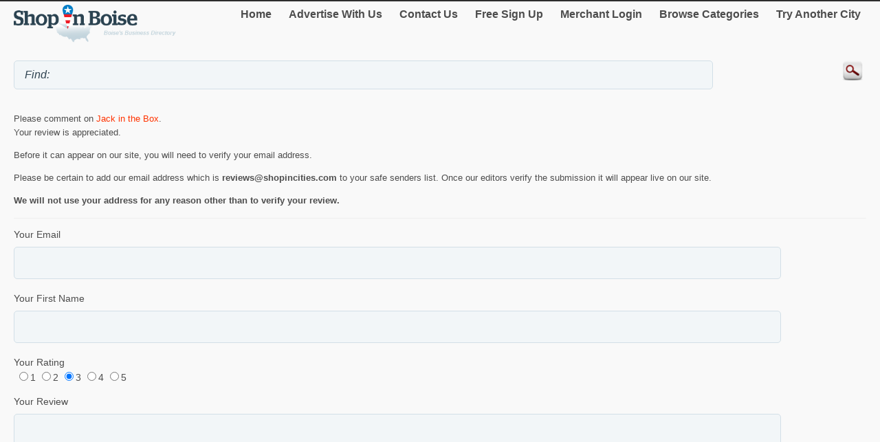

--- FILE ---
content_type: text/html; charset=utf-8
request_url: http://m.shopinboise.com/Review/AddReview.aspx?mid=11069247
body_size: 14720
content:


<!DOCTYPE html>
<html xml:lang="en">
<head><title>
	Shop in Boise - Add a Review of Jack in the Box
</title><meta http-equiv="content-type" content="text/html; charset=UTF-8" /><meta name="viewport" content="width=device-width; initial-scale=1.0; maximum-scale=1.0" /><meta id="ctl00_metaDescription" name="Description" /><link href="../Styles/style.css" rel="stylesheet" type="text/css" /><link rel="canonical" href="http://www.shopinboise.com/Review/AddReview.aspx?mid=11069247" />
    <script type="text/javascript">
      var onloadCallback = function() {
          grecaptcha.render('html_element', {
          'sitekey' : '6LfgS2EUAAAAAJpZv1jIpCSsqYhXjHLF-SGwelY4'
        });
      };
    </script>

    
<script type="text/javascript">
    try {
        var _gaq = _gaq || [];
        _gaq.push(['_setAccount', 'UA-5950327-32']);
        _gaq.push(['_trackPageview']);
        _gaq.push(['_trackPageLoadTime']);


        _gaq.push(['b._setAccount', 'UA-174122-43']);
        _gaq.push(['b._trackPageview']);
        _gaq.push(['b._trackPageLoadTime']);

        (function () {
            var ga = document.createElement('script'); ga.type = 'text/javascript'; ga.async = true;
            ga.src = ('https:' == document.location.protocol ? 'https://ssl' : 'http://www') + '.google-analytics.com/ga.js';
            var s = document.getElementsByTagName('script')[0]; s.parentNode.insertBefore(ga, s);
        })();
    } catch (err) { }

    function recordOutboundLink(link, category, action) {
        _gat._getTrackerByName()._trackEvent(category, action);
        setTimeout('document.location = "' + link.href + '"', 100);

    }
    
</script>
</head>
<body>
    <form name="aspnetForm" method="post" action="#" onsubmit="javascript:return WebForm_OnSubmit();" id="aspnetForm">
<div>
<input type="hidden" name="__EVENTTARGET" id="__EVENTTARGET" value="" />
<input type="hidden" name="__EVENTARGUMENT" id="__EVENTARGUMENT" value="" />
<input type="hidden" name="__VIEWSTATE" id="__VIEWSTATE" value="/[base64]/kbhM3H/wBx/jIL8SgpicAwmpbl9T6nx1dRWZaw==" />
</div>

<script type="text/javascript">
//<![CDATA[
var theForm = document.forms['aspnetForm'];
if (!theForm) {
    theForm = document.aspnetForm;
}
function __doPostBack(eventTarget, eventArgument) {
    if (!theForm.onsubmit || (theForm.onsubmit() != false)) {
        theForm.__EVENTTARGET.value = eventTarget;
        theForm.__EVENTARGUMENT.value = eventArgument;
        theForm.submit();
    }
}
//]]>
</script>


<script src="/WebResource.axd?d=Y_gOkYAFBtmk3acE_UNxiDlgGLmOUkPPl5k6tPUshB24T7wYS7qY8pr_vadObGtNIBHg4hntS5wMvmKy3jADSxAVr4umPDidgq6d0s21QtQ1&amp;t=636264156700000000" type="text/javascript"></script>


<script src="/WebResource.axd?d=n4MaVBUbBjiZNw3OCxEU_kBCmgEKG7yWr6grhB-crHmS2UK3BSNfo2GAz7n1r-0QwUHkUL1dQeKio0nsq30vSdgiFIqdqrnDB8gOgXVgYTA1&amp;t=636264156700000000" type="text/javascript"></script>
<script type="text/javascript">
//<![CDATA[
function WebForm_OnSubmit() {
if (typeof(ValidatorOnSubmit) == "function" && ValidatorOnSubmit() == false) return false;
return true;
}
//]]>
</script>

<div>

	<input type="hidden" name="__VIEWSTATEGENERATOR" id="__VIEWSTATEGENERATOR" value="E194FCEF" />
	<input type="hidden" name="__EVENTVALIDATION" id="__EVENTVALIDATION" value="/wEdAA6g3M3u7xwmQtzzUZytRJbMWFnUA7jMpkG2nxFarHoCbmO2TlP1FPR4bGnQ3H5hhiuIPBHHOTAEgBR5Id93287C9wyGd/pqRoDOm/n5Ha2EWdtFWcM7jC8tKTJk6ENJAucMGZcMOblYht89ijH2ZnAC3Bn1ZixJwDD8Eye2SS5Pl0UHrPacWZNYJe0yKrQ76L86qJWn1tWzejk0tuV92LIbZRL+18HnrFftHczmUbDg/UuAWm7QMYqfs4AsQgMlTcAYnX345i1tKXt0bN1NoIm5ehvtROXHv+2EiWQ0golcUc0VR7mn6ZRw0tZZnGmSd4jH+SSCBS4BpBzIEl5A/aif" />
</div>
	<script type="text/jscript" src="https://ajax.googleapis.com/ajax/libs/jquery/1.11.2/jquery.min.js"></script>
    <script type="text/jscript">
        $(document).ready(function () {
            
            $('input').on('click focusin', function () {
                this.value = '';
            });
        });
</script>
        <script type="text/jscript">
            $(document).ready(function () {
            // create smartbutton
                $('#topmenunav').before('<div id="smartbutton"></div>');
            $('#smartbutton').append('<div class="buttonline"></div>');
            $('#smartbutton').append('<div class="buttonline"></div>');
            $('#smartbutton').append('<div class="buttonline"></div>');

            // add click listener
            $('#smartbutton').click(function (event) {
                $('#topmenunav').animate({ height: 'toggle' }, 200);
            });
            });
        </script>
    <div class="wrap">
        <div>
            <div class="logo">
                <a id="ctl00_headerHyperLink" href="http://m.shopinboise.com/"><img id="ctl00_headerImage" src="http://m.shopinboise.com/Images/header/logo_Boise.png" alt="ShopInBoise. Business directory of Boise - logo" style="border-width:0px;" /></a>
            </div>
            <nav id="topmenunav">
		<a class="navitem" href="/">Home</a>
                    <a class="navitem" href="/Advertise">Advertise With Us</a>
                    <a class="navitem" href="/ContactUs">Contact Us</a>
                    <a href="http://m.shopinboise.com/signup/" id="ctl00_signupLink" class="navitem" target="_blank">Free Sign Up</a>
                    <a href="http://m.shopinboise.com/merchant/" id="ctl00_merchantLink" class="navitem" target="_blank">Merchant Login</a>
                    <a class="navitem" href="/maincategories">Browse Categories</a>
                    <a class="navitem" href="/OtherCities">Try Another City</a>
	</nav>
          
           <div class="clear"><br /></div>	
        </div>
        <div >
            <input name="ctl00$searchText" type="text" id="ctl00_searchText" class="searchText" placeholder="" value="Find: " />
            <input type="image" name="ctl00$searchImageButton" id="ctl00_searchImageButton" class="searchButton" src="/images/magnify.png" style="border-width:0px;" />
           </div>
			 <div class="clear"></div>	
    </div>
        <div class="wrap">
            
    <p>Please comment on <span id="ctl00_MainContent_merchantNameLabel" class="orange">Jack in the Box</span>. <br />Your review is 
    appreciated.  </p>
<p>Before it can appear on our site, you will need to verify your email address.</p>
    <p> 
    Please be certain to add our email address which is <b>reviews@shopincities.com</b> to your safe senders list. Once our editors verify the submission it will appear live on our site.
       </p>
        <p><b>We will not use your address for any reason other than to verify your review.</b></p>
    <hr class="separator" />
    <div id="ctl00_MainContent_bottomSearchPanel" onkeypress="javascript:return WebForm_FireDefaultButton(event, &#39;ctl00_MainContent_submitImageButton&#39;)">
	
    <div id="ctl00_MainContent_ValidationSummary1" style="color:Red;display:none;">

	</div>
    Your Email<br />
                 <input name="ctl00$MainContent$emailTextBox" type="text" id="ctl00_MainContent_emailTextBox" style="width:90%;" />
                                    <span id="ctl00_MainContent_emailRequiredFieldValidator" style="color:Red;visibility:hidden;">*</span>
                <span id="ctl00_MainContent_emailRegularExpressionValidator" style="color:Red;visibility:hidden;">*</span>

    <br />



                Your First Name<br />
   
                <input name="ctl00$MainContent$nameTextBox" type="text" id="ctl00_MainContent_nameTextBox" style="width:90%;" />
                <span id="ctl00_MainContent_nameRequiredFieldValidator" style="color:Red;visibility:hidden;">*</span>
           
                <br />
        Your Rating<br />
        <table id="ctl00_MainContent_ratingRadioButtonList" border="0">
		<tr>
			<td><input id="ctl00_MainContent_ratingRadioButtonList_0" type="radio" name="ctl00$MainContent$ratingRadioButtonList" value="1" /><label for="ctl00_MainContent_ratingRadioButtonList_0">1</label></td><td><input id="ctl00_MainContent_ratingRadioButtonList_1" type="radio" name="ctl00$MainContent$ratingRadioButtonList" value="2" /><label for="ctl00_MainContent_ratingRadioButtonList_1">2</label></td><td><input id="ctl00_MainContent_ratingRadioButtonList_2" type="radio" name="ctl00$MainContent$ratingRadioButtonList" value="3" checked="checked" /><label for="ctl00_MainContent_ratingRadioButtonList_2">3</label></td><td><input id="ctl00_MainContent_ratingRadioButtonList_3" type="radio" name="ctl00$MainContent$ratingRadioButtonList" value="4" /><label for="ctl00_MainContent_ratingRadioButtonList_3">4</label></td><td><input id="ctl00_MainContent_ratingRadioButtonList_4" type="radio" name="ctl00$MainContent$ratingRadioButtonList" value="5" /><label for="ctl00_MainContent_ratingRadioButtonList_4">5</label></td>
		</tr>
	</table>
                <br />
                Your Review<br />
   
                <textarea name="ctl00$MainContent$contentTextBox" rows="2" cols="20" id="ctl00_MainContent_contentTextBox" style="height:200px;width:90%;">
</textarea>
                <span id="ctl00_MainContent_contentRequiredFieldValidator" style="color:Red;visibility:hidden;">*</span>
  
    <br />
        <p><span id="ctl00_MainContent_recaptchaLabel"></span></p>
          <div id="html_element" ></div>
        <script src="https://www.google.com/recaptcha/api.js?onload=onloadCallback&render=explicit"
        async defer>
        </script>
        <br />
                
                <input type="image" name="ctl00$MainContent$submitImageButton" id="ctl00_MainContent_submitImageButton" src="../Images/Subm.png" onclick="javascript:WebForm_DoPostBackWithOptions(new WebForm_PostBackOptions(&quot;ctl00$MainContent$submitImageButton&quot;, &quot;&quot;, true, &quot;&quot;, &quot;&quot;, false, false))" style="border-width:0px;" />
                &nbsp;&nbsp; <input type="image" name="ctl00$MainContent$cancelImageButton" id="ctl00_MainContent_cancelImageButton" src="../Images/Cancelm.png" style="border-width:0px;" /><br />
        
</div>
    <br />
                

        </div>
        <div class="clear">
        </div>
       
    <footer class="footer">
            <!--View <span id="ctl00_urlLabel">shopinboise.com</span> in: <b><a href="http://www.shopinboise.com" id="ctl00_footerLink">Desktop</a></b><br />-->
                
                <p>&copy; 1998-2026 NASN Licensing Inc. All Rights Reserved</p>       <br />
		</footer>
    
<script type="text/javascript">
//<![CDATA[
var Page_ValidationSummaries =  new Array(document.getElementById("ctl00_MainContent_ValidationSummary1"));
var Page_Validators =  new Array(document.getElementById("ctl00_MainContent_emailRequiredFieldValidator"), document.getElementById("ctl00_MainContent_emailRegularExpressionValidator"), document.getElementById("ctl00_MainContent_nameRequiredFieldValidator"), document.getElementById("ctl00_MainContent_contentRequiredFieldValidator"));
//]]>
</script>

<script type="text/javascript">
//<![CDATA[
var ctl00_MainContent_emailRequiredFieldValidator = document.all ? document.all["ctl00_MainContent_emailRequiredFieldValidator"] : document.getElementById("ctl00_MainContent_emailRequiredFieldValidator");
ctl00_MainContent_emailRequiredFieldValidator.controltovalidate = "ctl00_MainContent_emailTextBox";
ctl00_MainContent_emailRequiredFieldValidator.errormessage = "E-mail is required.";
ctl00_MainContent_emailRequiredFieldValidator.evaluationfunction = "RequiredFieldValidatorEvaluateIsValid";
ctl00_MainContent_emailRequiredFieldValidator.initialvalue = "";
var ctl00_MainContent_emailRegularExpressionValidator = document.all ? document.all["ctl00_MainContent_emailRegularExpressionValidator"] : document.getElementById("ctl00_MainContent_emailRegularExpressionValidator");
ctl00_MainContent_emailRegularExpressionValidator.controltovalidate = "ctl00_MainContent_emailTextBox";
ctl00_MainContent_emailRegularExpressionValidator.errormessage = "E-mail address is invalid.";
ctl00_MainContent_emailRegularExpressionValidator.evaluationfunction = "RegularExpressionValidatorEvaluateIsValid";
ctl00_MainContent_emailRegularExpressionValidator.validationexpression = "\\w+([-+.\']\\w+)*@\\w+([-.]\\w+)*\\.\\w+([-.]\\w+)*";
var ctl00_MainContent_nameRequiredFieldValidator = document.all ? document.all["ctl00_MainContent_nameRequiredFieldValidator"] : document.getElementById("ctl00_MainContent_nameRequiredFieldValidator");
ctl00_MainContent_nameRequiredFieldValidator.controltovalidate = "ctl00_MainContent_nameTextBox";
ctl00_MainContent_nameRequiredFieldValidator.errormessage = "First name is required.";
ctl00_MainContent_nameRequiredFieldValidator.evaluationfunction = "RequiredFieldValidatorEvaluateIsValid";
ctl00_MainContent_nameRequiredFieldValidator.initialvalue = "";
var ctl00_MainContent_contentRequiredFieldValidator = document.all ? document.all["ctl00_MainContent_contentRequiredFieldValidator"] : document.getElementById("ctl00_MainContent_contentRequiredFieldValidator");
ctl00_MainContent_contentRequiredFieldValidator.controltovalidate = "ctl00_MainContent_contentTextBox";
ctl00_MainContent_contentRequiredFieldValidator.errormessage = "Please write your review. ";
ctl00_MainContent_contentRequiredFieldValidator.evaluationfunction = "RequiredFieldValidatorEvaluateIsValid";
ctl00_MainContent_contentRequiredFieldValidator.initialvalue = "";
//]]>
</script>


<script type="text/javascript">
//<![CDATA[

var Page_ValidationActive = false;
if (typeof(ValidatorOnLoad) == "function") {
    ValidatorOnLoad();
}

function ValidatorOnSubmit() {
    if (Page_ValidationActive) {
        return ValidatorCommonOnSubmit();
    }
    else {
        return true;
    }
}
        //]]>
</script>
</form>
</body>
</html>


--- FILE ---
content_type: text/html; charset=utf-8
request_url: https://www.google.com/recaptcha/api2/anchor?ar=1&k=6LfgS2EUAAAAAJpZv1jIpCSsqYhXjHLF-SGwelY4&co=aHR0cDovL20uc2hvcGluYm9pc2UuY29tOjgw&hl=en&v=PoyoqOPhxBO7pBk68S4YbpHZ&size=normal&anchor-ms=20000&execute-ms=30000&cb=9j6ba2uxg9ar
body_size: 49204
content:
<!DOCTYPE HTML><html dir="ltr" lang="en"><head><meta http-equiv="Content-Type" content="text/html; charset=UTF-8">
<meta http-equiv="X-UA-Compatible" content="IE=edge">
<title>reCAPTCHA</title>
<style type="text/css">
/* cyrillic-ext */
@font-face {
  font-family: 'Roboto';
  font-style: normal;
  font-weight: 400;
  font-stretch: 100%;
  src: url(//fonts.gstatic.com/s/roboto/v48/KFO7CnqEu92Fr1ME7kSn66aGLdTylUAMa3GUBHMdazTgWw.woff2) format('woff2');
  unicode-range: U+0460-052F, U+1C80-1C8A, U+20B4, U+2DE0-2DFF, U+A640-A69F, U+FE2E-FE2F;
}
/* cyrillic */
@font-face {
  font-family: 'Roboto';
  font-style: normal;
  font-weight: 400;
  font-stretch: 100%;
  src: url(//fonts.gstatic.com/s/roboto/v48/KFO7CnqEu92Fr1ME7kSn66aGLdTylUAMa3iUBHMdazTgWw.woff2) format('woff2');
  unicode-range: U+0301, U+0400-045F, U+0490-0491, U+04B0-04B1, U+2116;
}
/* greek-ext */
@font-face {
  font-family: 'Roboto';
  font-style: normal;
  font-weight: 400;
  font-stretch: 100%;
  src: url(//fonts.gstatic.com/s/roboto/v48/KFO7CnqEu92Fr1ME7kSn66aGLdTylUAMa3CUBHMdazTgWw.woff2) format('woff2');
  unicode-range: U+1F00-1FFF;
}
/* greek */
@font-face {
  font-family: 'Roboto';
  font-style: normal;
  font-weight: 400;
  font-stretch: 100%;
  src: url(//fonts.gstatic.com/s/roboto/v48/KFO7CnqEu92Fr1ME7kSn66aGLdTylUAMa3-UBHMdazTgWw.woff2) format('woff2');
  unicode-range: U+0370-0377, U+037A-037F, U+0384-038A, U+038C, U+038E-03A1, U+03A3-03FF;
}
/* math */
@font-face {
  font-family: 'Roboto';
  font-style: normal;
  font-weight: 400;
  font-stretch: 100%;
  src: url(//fonts.gstatic.com/s/roboto/v48/KFO7CnqEu92Fr1ME7kSn66aGLdTylUAMawCUBHMdazTgWw.woff2) format('woff2');
  unicode-range: U+0302-0303, U+0305, U+0307-0308, U+0310, U+0312, U+0315, U+031A, U+0326-0327, U+032C, U+032F-0330, U+0332-0333, U+0338, U+033A, U+0346, U+034D, U+0391-03A1, U+03A3-03A9, U+03B1-03C9, U+03D1, U+03D5-03D6, U+03F0-03F1, U+03F4-03F5, U+2016-2017, U+2034-2038, U+203C, U+2040, U+2043, U+2047, U+2050, U+2057, U+205F, U+2070-2071, U+2074-208E, U+2090-209C, U+20D0-20DC, U+20E1, U+20E5-20EF, U+2100-2112, U+2114-2115, U+2117-2121, U+2123-214F, U+2190, U+2192, U+2194-21AE, U+21B0-21E5, U+21F1-21F2, U+21F4-2211, U+2213-2214, U+2216-22FF, U+2308-230B, U+2310, U+2319, U+231C-2321, U+2336-237A, U+237C, U+2395, U+239B-23B7, U+23D0, U+23DC-23E1, U+2474-2475, U+25AF, U+25B3, U+25B7, U+25BD, U+25C1, U+25CA, U+25CC, U+25FB, U+266D-266F, U+27C0-27FF, U+2900-2AFF, U+2B0E-2B11, U+2B30-2B4C, U+2BFE, U+3030, U+FF5B, U+FF5D, U+1D400-1D7FF, U+1EE00-1EEFF;
}
/* symbols */
@font-face {
  font-family: 'Roboto';
  font-style: normal;
  font-weight: 400;
  font-stretch: 100%;
  src: url(//fonts.gstatic.com/s/roboto/v48/KFO7CnqEu92Fr1ME7kSn66aGLdTylUAMaxKUBHMdazTgWw.woff2) format('woff2');
  unicode-range: U+0001-000C, U+000E-001F, U+007F-009F, U+20DD-20E0, U+20E2-20E4, U+2150-218F, U+2190, U+2192, U+2194-2199, U+21AF, U+21E6-21F0, U+21F3, U+2218-2219, U+2299, U+22C4-22C6, U+2300-243F, U+2440-244A, U+2460-24FF, U+25A0-27BF, U+2800-28FF, U+2921-2922, U+2981, U+29BF, U+29EB, U+2B00-2BFF, U+4DC0-4DFF, U+FFF9-FFFB, U+10140-1018E, U+10190-1019C, U+101A0, U+101D0-101FD, U+102E0-102FB, U+10E60-10E7E, U+1D2C0-1D2D3, U+1D2E0-1D37F, U+1F000-1F0FF, U+1F100-1F1AD, U+1F1E6-1F1FF, U+1F30D-1F30F, U+1F315, U+1F31C, U+1F31E, U+1F320-1F32C, U+1F336, U+1F378, U+1F37D, U+1F382, U+1F393-1F39F, U+1F3A7-1F3A8, U+1F3AC-1F3AF, U+1F3C2, U+1F3C4-1F3C6, U+1F3CA-1F3CE, U+1F3D4-1F3E0, U+1F3ED, U+1F3F1-1F3F3, U+1F3F5-1F3F7, U+1F408, U+1F415, U+1F41F, U+1F426, U+1F43F, U+1F441-1F442, U+1F444, U+1F446-1F449, U+1F44C-1F44E, U+1F453, U+1F46A, U+1F47D, U+1F4A3, U+1F4B0, U+1F4B3, U+1F4B9, U+1F4BB, U+1F4BF, U+1F4C8-1F4CB, U+1F4D6, U+1F4DA, U+1F4DF, U+1F4E3-1F4E6, U+1F4EA-1F4ED, U+1F4F7, U+1F4F9-1F4FB, U+1F4FD-1F4FE, U+1F503, U+1F507-1F50B, U+1F50D, U+1F512-1F513, U+1F53E-1F54A, U+1F54F-1F5FA, U+1F610, U+1F650-1F67F, U+1F687, U+1F68D, U+1F691, U+1F694, U+1F698, U+1F6AD, U+1F6B2, U+1F6B9-1F6BA, U+1F6BC, U+1F6C6-1F6CF, U+1F6D3-1F6D7, U+1F6E0-1F6EA, U+1F6F0-1F6F3, U+1F6F7-1F6FC, U+1F700-1F7FF, U+1F800-1F80B, U+1F810-1F847, U+1F850-1F859, U+1F860-1F887, U+1F890-1F8AD, U+1F8B0-1F8BB, U+1F8C0-1F8C1, U+1F900-1F90B, U+1F93B, U+1F946, U+1F984, U+1F996, U+1F9E9, U+1FA00-1FA6F, U+1FA70-1FA7C, U+1FA80-1FA89, U+1FA8F-1FAC6, U+1FACE-1FADC, U+1FADF-1FAE9, U+1FAF0-1FAF8, U+1FB00-1FBFF;
}
/* vietnamese */
@font-face {
  font-family: 'Roboto';
  font-style: normal;
  font-weight: 400;
  font-stretch: 100%;
  src: url(//fonts.gstatic.com/s/roboto/v48/KFO7CnqEu92Fr1ME7kSn66aGLdTylUAMa3OUBHMdazTgWw.woff2) format('woff2');
  unicode-range: U+0102-0103, U+0110-0111, U+0128-0129, U+0168-0169, U+01A0-01A1, U+01AF-01B0, U+0300-0301, U+0303-0304, U+0308-0309, U+0323, U+0329, U+1EA0-1EF9, U+20AB;
}
/* latin-ext */
@font-face {
  font-family: 'Roboto';
  font-style: normal;
  font-weight: 400;
  font-stretch: 100%;
  src: url(//fonts.gstatic.com/s/roboto/v48/KFO7CnqEu92Fr1ME7kSn66aGLdTylUAMa3KUBHMdazTgWw.woff2) format('woff2');
  unicode-range: U+0100-02BA, U+02BD-02C5, U+02C7-02CC, U+02CE-02D7, U+02DD-02FF, U+0304, U+0308, U+0329, U+1D00-1DBF, U+1E00-1E9F, U+1EF2-1EFF, U+2020, U+20A0-20AB, U+20AD-20C0, U+2113, U+2C60-2C7F, U+A720-A7FF;
}
/* latin */
@font-face {
  font-family: 'Roboto';
  font-style: normal;
  font-weight: 400;
  font-stretch: 100%;
  src: url(//fonts.gstatic.com/s/roboto/v48/KFO7CnqEu92Fr1ME7kSn66aGLdTylUAMa3yUBHMdazQ.woff2) format('woff2');
  unicode-range: U+0000-00FF, U+0131, U+0152-0153, U+02BB-02BC, U+02C6, U+02DA, U+02DC, U+0304, U+0308, U+0329, U+2000-206F, U+20AC, U+2122, U+2191, U+2193, U+2212, U+2215, U+FEFF, U+FFFD;
}
/* cyrillic-ext */
@font-face {
  font-family: 'Roboto';
  font-style: normal;
  font-weight: 500;
  font-stretch: 100%;
  src: url(//fonts.gstatic.com/s/roboto/v48/KFO7CnqEu92Fr1ME7kSn66aGLdTylUAMa3GUBHMdazTgWw.woff2) format('woff2');
  unicode-range: U+0460-052F, U+1C80-1C8A, U+20B4, U+2DE0-2DFF, U+A640-A69F, U+FE2E-FE2F;
}
/* cyrillic */
@font-face {
  font-family: 'Roboto';
  font-style: normal;
  font-weight: 500;
  font-stretch: 100%;
  src: url(//fonts.gstatic.com/s/roboto/v48/KFO7CnqEu92Fr1ME7kSn66aGLdTylUAMa3iUBHMdazTgWw.woff2) format('woff2');
  unicode-range: U+0301, U+0400-045F, U+0490-0491, U+04B0-04B1, U+2116;
}
/* greek-ext */
@font-face {
  font-family: 'Roboto';
  font-style: normal;
  font-weight: 500;
  font-stretch: 100%;
  src: url(//fonts.gstatic.com/s/roboto/v48/KFO7CnqEu92Fr1ME7kSn66aGLdTylUAMa3CUBHMdazTgWw.woff2) format('woff2');
  unicode-range: U+1F00-1FFF;
}
/* greek */
@font-face {
  font-family: 'Roboto';
  font-style: normal;
  font-weight: 500;
  font-stretch: 100%;
  src: url(//fonts.gstatic.com/s/roboto/v48/KFO7CnqEu92Fr1ME7kSn66aGLdTylUAMa3-UBHMdazTgWw.woff2) format('woff2');
  unicode-range: U+0370-0377, U+037A-037F, U+0384-038A, U+038C, U+038E-03A1, U+03A3-03FF;
}
/* math */
@font-face {
  font-family: 'Roboto';
  font-style: normal;
  font-weight: 500;
  font-stretch: 100%;
  src: url(//fonts.gstatic.com/s/roboto/v48/KFO7CnqEu92Fr1ME7kSn66aGLdTylUAMawCUBHMdazTgWw.woff2) format('woff2');
  unicode-range: U+0302-0303, U+0305, U+0307-0308, U+0310, U+0312, U+0315, U+031A, U+0326-0327, U+032C, U+032F-0330, U+0332-0333, U+0338, U+033A, U+0346, U+034D, U+0391-03A1, U+03A3-03A9, U+03B1-03C9, U+03D1, U+03D5-03D6, U+03F0-03F1, U+03F4-03F5, U+2016-2017, U+2034-2038, U+203C, U+2040, U+2043, U+2047, U+2050, U+2057, U+205F, U+2070-2071, U+2074-208E, U+2090-209C, U+20D0-20DC, U+20E1, U+20E5-20EF, U+2100-2112, U+2114-2115, U+2117-2121, U+2123-214F, U+2190, U+2192, U+2194-21AE, U+21B0-21E5, U+21F1-21F2, U+21F4-2211, U+2213-2214, U+2216-22FF, U+2308-230B, U+2310, U+2319, U+231C-2321, U+2336-237A, U+237C, U+2395, U+239B-23B7, U+23D0, U+23DC-23E1, U+2474-2475, U+25AF, U+25B3, U+25B7, U+25BD, U+25C1, U+25CA, U+25CC, U+25FB, U+266D-266F, U+27C0-27FF, U+2900-2AFF, U+2B0E-2B11, U+2B30-2B4C, U+2BFE, U+3030, U+FF5B, U+FF5D, U+1D400-1D7FF, U+1EE00-1EEFF;
}
/* symbols */
@font-face {
  font-family: 'Roboto';
  font-style: normal;
  font-weight: 500;
  font-stretch: 100%;
  src: url(//fonts.gstatic.com/s/roboto/v48/KFO7CnqEu92Fr1ME7kSn66aGLdTylUAMaxKUBHMdazTgWw.woff2) format('woff2');
  unicode-range: U+0001-000C, U+000E-001F, U+007F-009F, U+20DD-20E0, U+20E2-20E4, U+2150-218F, U+2190, U+2192, U+2194-2199, U+21AF, U+21E6-21F0, U+21F3, U+2218-2219, U+2299, U+22C4-22C6, U+2300-243F, U+2440-244A, U+2460-24FF, U+25A0-27BF, U+2800-28FF, U+2921-2922, U+2981, U+29BF, U+29EB, U+2B00-2BFF, U+4DC0-4DFF, U+FFF9-FFFB, U+10140-1018E, U+10190-1019C, U+101A0, U+101D0-101FD, U+102E0-102FB, U+10E60-10E7E, U+1D2C0-1D2D3, U+1D2E0-1D37F, U+1F000-1F0FF, U+1F100-1F1AD, U+1F1E6-1F1FF, U+1F30D-1F30F, U+1F315, U+1F31C, U+1F31E, U+1F320-1F32C, U+1F336, U+1F378, U+1F37D, U+1F382, U+1F393-1F39F, U+1F3A7-1F3A8, U+1F3AC-1F3AF, U+1F3C2, U+1F3C4-1F3C6, U+1F3CA-1F3CE, U+1F3D4-1F3E0, U+1F3ED, U+1F3F1-1F3F3, U+1F3F5-1F3F7, U+1F408, U+1F415, U+1F41F, U+1F426, U+1F43F, U+1F441-1F442, U+1F444, U+1F446-1F449, U+1F44C-1F44E, U+1F453, U+1F46A, U+1F47D, U+1F4A3, U+1F4B0, U+1F4B3, U+1F4B9, U+1F4BB, U+1F4BF, U+1F4C8-1F4CB, U+1F4D6, U+1F4DA, U+1F4DF, U+1F4E3-1F4E6, U+1F4EA-1F4ED, U+1F4F7, U+1F4F9-1F4FB, U+1F4FD-1F4FE, U+1F503, U+1F507-1F50B, U+1F50D, U+1F512-1F513, U+1F53E-1F54A, U+1F54F-1F5FA, U+1F610, U+1F650-1F67F, U+1F687, U+1F68D, U+1F691, U+1F694, U+1F698, U+1F6AD, U+1F6B2, U+1F6B9-1F6BA, U+1F6BC, U+1F6C6-1F6CF, U+1F6D3-1F6D7, U+1F6E0-1F6EA, U+1F6F0-1F6F3, U+1F6F7-1F6FC, U+1F700-1F7FF, U+1F800-1F80B, U+1F810-1F847, U+1F850-1F859, U+1F860-1F887, U+1F890-1F8AD, U+1F8B0-1F8BB, U+1F8C0-1F8C1, U+1F900-1F90B, U+1F93B, U+1F946, U+1F984, U+1F996, U+1F9E9, U+1FA00-1FA6F, U+1FA70-1FA7C, U+1FA80-1FA89, U+1FA8F-1FAC6, U+1FACE-1FADC, U+1FADF-1FAE9, U+1FAF0-1FAF8, U+1FB00-1FBFF;
}
/* vietnamese */
@font-face {
  font-family: 'Roboto';
  font-style: normal;
  font-weight: 500;
  font-stretch: 100%;
  src: url(//fonts.gstatic.com/s/roboto/v48/KFO7CnqEu92Fr1ME7kSn66aGLdTylUAMa3OUBHMdazTgWw.woff2) format('woff2');
  unicode-range: U+0102-0103, U+0110-0111, U+0128-0129, U+0168-0169, U+01A0-01A1, U+01AF-01B0, U+0300-0301, U+0303-0304, U+0308-0309, U+0323, U+0329, U+1EA0-1EF9, U+20AB;
}
/* latin-ext */
@font-face {
  font-family: 'Roboto';
  font-style: normal;
  font-weight: 500;
  font-stretch: 100%;
  src: url(//fonts.gstatic.com/s/roboto/v48/KFO7CnqEu92Fr1ME7kSn66aGLdTylUAMa3KUBHMdazTgWw.woff2) format('woff2');
  unicode-range: U+0100-02BA, U+02BD-02C5, U+02C7-02CC, U+02CE-02D7, U+02DD-02FF, U+0304, U+0308, U+0329, U+1D00-1DBF, U+1E00-1E9F, U+1EF2-1EFF, U+2020, U+20A0-20AB, U+20AD-20C0, U+2113, U+2C60-2C7F, U+A720-A7FF;
}
/* latin */
@font-face {
  font-family: 'Roboto';
  font-style: normal;
  font-weight: 500;
  font-stretch: 100%;
  src: url(//fonts.gstatic.com/s/roboto/v48/KFO7CnqEu92Fr1ME7kSn66aGLdTylUAMa3yUBHMdazQ.woff2) format('woff2');
  unicode-range: U+0000-00FF, U+0131, U+0152-0153, U+02BB-02BC, U+02C6, U+02DA, U+02DC, U+0304, U+0308, U+0329, U+2000-206F, U+20AC, U+2122, U+2191, U+2193, U+2212, U+2215, U+FEFF, U+FFFD;
}
/* cyrillic-ext */
@font-face {
  font-family: 'Roboto';
  font-style: normal;
  font-weight: 900;
  font-stretch: 100%;
  src: url(//fonts.gstatic.com/s/roboto/v48/KFO7CnqEu92Fr1ME7kSn66aGLdTylUAMa3GUBHMdazTgWw.woff2) format('woff2');
  unicode-range: U+0460-052F, U+1C80-1C8A, U+20B4, U+2DE0-2DFF, U+A640-A69F, U+FE2E-FE2F;
}
/* cyrillic */
@font-face {
  font-family: 'Roboto';
  font-style: normal;
  font-weight: 900;
  font-stretch: 100%;
  src: url(//fonts.gstatic.com/s/roboto/v48/KFO7CnqEu92Fr1ME7kSn66aGLdTylUAMa3iUBHMdazTgWw.woff2) format('woff2');
  unicode-range: U+0301, U+0400-045F, U+0490-0491, U+04B0-04B1, U+2116;
}
/* greek-ext */
@font-face {
  font-family: 'Roboto';
  font-style: normal;
  font-weight: 900;
  font-stretch: 100%;
  src: url(//fonts.gstatic.com/s/roboto/v48/KFO7CnqEu92Fr1ME7kSn66aGLdTylUAMa3CUBHMdazTgWw.woff2) format('woff2');
  unicode-range: U+1F00-1FFF;
}
/* greek */
@font-face {
  font-family: 'Roboto';
  font-style: normal;
  font-weight: 900;
  font-stretch: 100%;
  src: url(//fonts.gstatic.com/s/roboto/v48/KFO7CnqEu92Fr1ME7kSn66aGLdTylUAMa3-UBHMdazTgWw.woff2) format('woff2');
  unicode-range: U+0370-0377, U+037A-037F, U+0384-038A, U+038C, U+038E-03A1, U+03A3-03FF;
}
/* math */
@font-face {
  font-family: 'Roboto';
  font-style: normal;
  font-weight: 900;
  font-stretch: 100%;
  src: url(//fonts.gstatic.com/s/roboto/v48/KFO7CnqEu92Fr1ME7kSn66aGLdTylUAMawCUBHMdazTgWw.woff2) format('woff2');
  unicode-range: U+0302-0303, U+0305, U+0307-0308, U+0310, U+0312, U+0315, U+031A, U+0326-0327, U+032C, U+032F-0330, U+0332-0333, U+0338, U+033A, U+0346, U+034D, U+0391-03A1, U+03A3-03A9, U+03B1-03C9, U+03D1, U+03D5-03D6, U+03F0-03F1, U+03F4-03F5, U+2016-2017, U+2034-2038, U+203C, U+2040, U+2043, U+2047, U+2050, U+2057, U+205F, U+2070-2071, U+2074-208E, U+2090-209C, U+20D0-20DC, U+20E1, U+20E5-20EF, U+2100-2112, U+2114-2115, U+2117-2121, U+2123-214F, U+2190, U+2192, U+2194-21AE, U+21B0-21E5, U+21F1-21F2, U+21F4-2211, U+2213-2214, U+2216-22FF, U+2308-230B, U+2310, U+2319, U+231C-2321, U+2336-237A, U+237C, U+2395, U+239B-23B7, U+23D0, U+23DC-23E1, U+2474-2475, U+25AF, U+25B3, U+25B7, U+25BD, U+25C1, U+25CA, U+25CC, U+25FB, U+266D-266F, U+27C0-27FF, U+2900-2AFF, U+2B0E-2B11, U+2B30-2B4C, U+2BFE, U+3030, U+FF5B, U+FF5D, U+1D400-1D7FF, U+1EE00-1EEFF;
}
/* symbols */
@font-face {
  font-family: 'Roboto';
  font-style: normal;
  font-weight: 900;
  font-stretch: 100%;
  src: url(//fonts.gstatic.com/s/roboto/v48/KFO7CnqEu92Fr1ME7kSn66aGLdTylUAMaxKUBHMdazTgWw.woff2) format('woff2');
  unicode-range: U+0001-000C, U+000E-001F, U+007F-009F, U+20DD-20E0, U+20E2-20E4, U+2150-218F, U+2190, U+2192, U+2194-2199, U+21AF, U+21E6-21F0, U+21F3, U+2218-2219, U+2299, U+22C4-22C6, U+2300-243F, U+2440-244A, U+2460-24FF, U+25A0-27BF, U+2800-28FF, U+2921-2922, U+2981, U+29BF, U+29EB, U+2B00-2BFF, U+4DC0-4DFF, U+FFF9-FFFB, U+10140-1018E, U+10190-1019C, U+101A0, U+101D0-101FD, U+102E0-102FB, U+10E60-10E7E, U+1D2C0-1D2D3, U+1D2E0-1D37F, U+1F000-1F0FF, U+1F100-1F1AD, U+1F1E6-1F1FF, U+1F30D-1F30F, U+1F315, U+1F31C, U+1F31E, U+1F320-1F32C, U+1F336, U+1F378, U+1F37D, U+1F382, U+1F393-1F39F, U+1F3A7-1F3A8, U+1F3AC-1F3AF, U+1F3C2, U+1F3C4-1F3C6, U+1F3CA-1F3CE, U+1F3D4-1F3E0, U+1F3ED, U+1F3F1-1F3F3, U+1F3F5-1F3F7, U+1F408, U+1F415, U+1F41F, U+1F426, U+1F43F, U+1F441-1F442, U+1F444, U+1F446-1F449, U+1F44C-1F44E, U+1F453, U+1F46A, U+1F47D, U+1F4A3, U+1F4B0, U+1F4B3, U+1F4B9, U+1F4BB, U+1F4BF, U+1F4C8-1F4CB, U+1F4D6, U+1F4DA, U+1F4DF, U+1F4E3-1F4E6, U+1F4EA-1F4ED, U+1F4F7, U+1F4F9-1F4FB, U+1F4FD-1F4FE, U+1F503, U+1F507-1F50B, U+1F50D, U+1F512-1F513, U+1F53E-1F54A, U+1F54F-1F5FA, U+1F610, U+1F650-1F67F, U+1F687, U+1F68D, U+1F691, U+1F694, U+1F698, U+1F6AD, U+1F6B2, U+1F6B9-1F6BA, U+1F6BC, U+1F6C6-1F6CF, U+1F6D3-1F6D7, U+1F6E0-1F6EA, U+1F6F0-1F6F3, U+1F6F7-1F6FC, U+1F700-1F7FF, U+1F800-1F80B, U+1F810-1F847, U+1F850-1F859, U+1F860-1F887, U+1F890-1F8AD, U+1F8B0-1F8BB, U+1F8C0-1F8C1, U+1F900-1F90B, U+1F93B, U+1F946, U+1F984, U+1F996, U+1F9E9, U+1FA00-1FA6F, U+1FA70-1FA7C, U+1FA80-1FA89, U+1FA8F-1FAC6, U+1FACE-1FADC, U+1FADF-1FAE9, U+1FAF0-1FAF8, U+1FB00-1FBFF;
}
/* vietnamese */
@font-face {
  font-family: 'Roboto';
  font-style: normal;
  font-weight: 900;
  font-stretch: 100%;
  src: url(//fonts.gstatic.com/s/roboto/v48/KFO7CnqEu92Fr1ME7kSn66aGLdTylUAMa3OUBHMdazTgWw.woff2) format('woff2');
  unicode-range: U+0102-0103, U+0110-0111, U+0128-0129, U+0168-0169, U+01A0-01A1, U+01AF-01B0, U+0300-0301, U+0303-0304, U+0308-0309, U+0323, U+0329, U+1EA0-1EF9, U+20AB;
}
/* latin-ext */
@font-face {
  font-family: 'Roboto';
  font-style: normal;
  font-weight: 900;
  font-stretch: 100%;
  src: url(//fonts.gstatic.com/s/roboto/v48/KFO7CnqEu92Fr1ME7kSn66aGLdTylUAMa3KUBHMdazTgWw.woff2) format('woff2');
  unicode-range: U+0100-02BA, U+02BD-02C5, U+02C7-02CC, U+02CE-02D7, U+02DD-02FF, U+0304, U+0308, U+0329, U+1D00-1DBF, U+1E00-1E9F, U+1EF2-1EFF, U+2020, U+20A0-20AB, U+20AD-20C0, U+2113, U+2C60-2C7F, U+A720-A7FF;
}
/* latin */
@font-face {
  font-family: 'Roboto';
  font-style: normal;
  font-weight: 900;
  font-stretch: 100%;
  src: url(//fonts.gstatic.com/s/roboto/v48/KFO7CnqEu92Fr1ME7kSn66aGLdTylUAMa3yUBHMdazQ.woff2) format('woff2');
  unicode-range: U+0000-00FF, U+0131, U+0152-0153, U+02BB-02BC, U+02C6, U+02DA, U+02DC, U+0304, U+0308, U+0329, U+2000-206F, U+20AC, U+2122, U+2191, U+2193, U+2212, U+2215, U+FEFF, U+FFFD;
}

</style>
<link rel="stylesheet" type="text/css" href="https://www.gstatic.com/recaptcha/releases/PoyoqOPhxBO7pBk68S4YbpHZ/styles__ltr.css">
<script nonce="wTQ_7OBCztLKpXBfPWbTFQ" type="text/javascript">window['__recaptcha_api'] = 'https://www.google.com/recaptcha/api2/';</script>
<script type="text/javascript" src="https://www.gstatic.com/recaptcha/releases/PoyoqOPhxBO7pBk68S4YbpHZ/recaptcha__en.js" nonce="wTQ_7OBCztLKpXBfPWbTFQ">
      
    </script></head>
<body><div id="rc-anchor-alert" class="rc-anchor-alert"></div>
<input type="hidden" id="recaptcha-token" value="[base64]">
<script type="text/javascript" nonce="wTQ_7OBCztLKpXBfPWbTFQ">
      recaptcha.anchor.Main.init("[\x22ainput\x22,[\x22bgdata\x22,\x22\x22,\[base64]/[base64]/[base64]/[base64]/[base64]/[base64]/[base64]/[base64]/[base64]/[base64]\\u003d\x22,\[base64]\\u003d\\u003d\x22,\x22w6A5LcOhTW8RwoXCr8KVw6ZJw4t1wrvCm8KOe8O/[base64]/ConPCisKdw67DssKNOG/DlH/ClWzDhMK8EsO8VlpIQ3EJwofCnyNfw67DkcOSfcOhw4zDmFdsw5hHbcK3wpUqIjx/ATLCq0nCoV1jYsOZw7Z0dMOOwp4gfSbCjWM7w7TDusKGKsKtS8KZGMOtwobCicKdw59QwpBwY8OveHbDr1Nkw53DiS/Doioyw5wJLMOJwo9swo3DrcO6wq54ewYGwrLCqsOeY37CmcKXT8KPw4giw5IpJ8OaFcOKCMKww6wRbMO2AA3CnmMPT1Q7w5TDm3QdwqrDgcKEc8KFeMOjwrXDsMOfD23Dm8ODAmc5w5PCmMO2PcKhCW/DgMK2TzPCr8K6woJ9w4JLwoHDn8KDUVNpJMODeEHCtExvHcKRKCrCs8KGwoFyez3Cj0XCqnbCgRTDqj4fw6pEw4XClkDCvQJ7aMOAcwcJw73CpMK7MEzClg/CscOMw7A9wrUPw7o1UhbClDDCpMKdw6JywqM6ZUkmw5ASGcObU8O5Q8OowrBgw6XDqTEww6fDq8KxSCfCj8K2w7RQworCjsK1NMOgQFfCkyfDgjHCjnXCqRDDhkpWwrpowrnDpcOvw5oKwrU3NcO8Fztgw63CscO+w5/DrnJFw7Mlw5zCpsOsw4NvZ1PCosKNWcO8w6U8w6bCqMKnCsK/DV95w60fIk8zw7/[base64]/woAUJcKnwokZGgPCs3nCrcKRw7l2VcKLFsOPwoLCpMKxwrMnGcKJVcOxb8KXw4MEUsOpGxkuMMKMLBzDucOmw7VTHsOlIijDpsKfwpjDo8KpwpF4cml4FxgMwoHCo3MCw44BalnDhjvDisKuGMOAw5rDiFwcSW/[base64]/TAw5RMK/[base64]/Dqy4owrPCgMOodjTCgsOdZcKZwpgvw6/DtSk7wrZJMF4LwrnDl1/ClMODVcOywpfDm8KLwrfCkALDocKwScO+wqYVw7vDkMKBw7jChcKoccKMa39VYcKoJSTDhg3DpsK4aMOrwqzDp8O9OhlqworDmsOWwqIbw7fCuh/[base64]/Cl8KaQsKpJcKTWMO/UMOcfMKbIGlFGcOQwqIlw5XCuMKDwqRnPxnCtMO+w5TCrQl4PT8UwqDCt0onw5vDtUTDjcKAwow3Qy/CusKQNgbDi8O5UWPCnCHCo3FVdcKTw7fDsMKDwptzBMKAY8KTwrgXw5DCrEd1YcOrUcOLdS0aw5PDkllmwqEeDsKzfMO+NV7DnHQDK8OTwpfCijzCjcObY8O/Q0kbKFASw513BArDjGUdw6XDpUnCtWx+DAPDjCrDhMOvw7sfw7DDgsKDBsOqaDNCcsONwqAGJG/DrcKfAcKMwpHCqgdjIcOmw5kWW8Kdw5A0Xjt7wp9hw5zDhWx9fsOBw5DDicOXEcKAw7tEwoZCwpxSw5VUEgk1wqLCkcO3eAnCjToVfsOLOMOJaMK4w4gHIgzDo8Ogw6bCiMKMw43ClwHCqBTDqQ/Dnm/CiCXCq8O4wqPDlE7ClEtsbcK4wojCsTTCvG/Dg2oHw7ELwrXDrsK8w5/DjRMIb8OAw5vDs8KeKMO7wqnDrsKuw4nCsR9/w6VjwpFHw5J3wobCqjhOw5NyC0TCh8OlFijDtFvDs8OMGsKSw7VBw5g2Y8O2w4XDuMOSCEXCjGNpLgvDiUVFwoAbw6jDpEQZAUbCu04ZEMKDTDlkw5JQEThdwr/[base64]/DmsOlw40EccKUAcKOw5B/wpgNwq1jEV8rw7jDqcKnwoTDjjcbwp7Dr1QTNgZ6f8OWwoXCmHbCrzQpwp3Dqxk5a3EMPMONK1vCpcKYwqTDvcKLUV/DuidhF8KZwpgUV2nCs8KNwoBIeFAxZ8OVw4jDtQDDkMOewoUnUB3DgmRRw5xWwrhjNcOnLBfDj13DqsK5wp83w5kJJBPDrsKlaF3DosO6w5jCgcKlQAV6UMKswoTDizkVU0g9wrwLAHLDtn7CgjpbTMOlw6AIw7rCqmnDp3jCgT/Dm2TCizPDtcKTaMKVeQJBw4wbNR1Lw6cbw6guH8KvPVI3KXBmHzUnw63CmFTDolnChsOQw7N8wr0iw7/DlcOYw4R8UcOIwpLDpMOSJQnCgHDDqcKIwr4xwp4Aw7EZM0zCoUBUw4sQXF3ClMOfGsOScmLCs3wYLsOXwoUZYXlGP8Oew4/CoQkawqTDssOfw7nDrMOOFwV/b8K8wr7CvcKbfCLCisOsw4vCnTHCucOcwoXCuMKxwpAbKHTCmsK1UcO0fmPCo8ODwrvDmCl8wonDjw87woTCj18rwr/Cr8O2wqpqw7ZGwrbDp8KrGcOqwpnDhXQ6w6srwrstw57DqcO+w5gXw7AwLcOwCQrDhnPDhMOHw4A9w6k+w6Jiw5QXUwVaFcOoKcKLwoIfN0PDpzTCg8OAVDkbMMKsPVQlw4QqwqHDtMO5w6nCscO6FcOLXsKETX7Dq8KDBcKNwq/Co8OyB8ONwrvCoUXDtTXCvgvDhHBqFcKyBcKmShfDuMKWJnEEw5vCoAPCkXg7wqDDqMKKw64KwqzCtMO0PcKRPMONCsOBw6AjBQXDunlDUF3CpcKjRUIoFcK/[base64]/dH4EVHzCoMO5fMKow5fCtl/DsGHDl8OVwpbCv39VJMK3wqnClinCsDPCosK9wrTDr8OoTXFZEHDDkls1VhF/KsODwprCqHQPR2dzRCnCjcOPRsOTTcKFNsKmGcKwwqx+OVbDg8OeWAfDtMKdwplRLsOvw64rwoLCnE5sworDhnMVJcOobsOzfMKUZEDCr1HDkiUbwo3DqhDCihswRkHDr8KiasOKZTLCv39mCsOGwppoJ1rCqGgLwolpw47DnMKqwogmQz/CkAfDvXsRw6XClW4EwqPCnQxiwoPDixpCw6bCjw09woAxw7svwqEtw7N5wrI/KMKZwoPDoFTCncOHM8KTU8KDwqPClzJWcDQzdcK2w6bCosOQJsKmwrhOwp4ybyxXwpjCkXxAw7rCtSwcw7PDn29sw58ow5bDshMbwrssw4bCn8KdXFzDkgxRVMOzRcKSwpLDrMOHaAcaLcOxw7vCmBLDhcKSw5/DqcOlecOuGj0DdHgPw5jCvURnw5rDhcKPwodkwrkUwqjCtDrCsMOPWsKzwph3aA8jKsOuwqEnw6HCt8K5wqJUCcKRMcKjQXDDgsK3w7XDgCvCmsKTWMOfLMOcKWlQYRAvwrpLwptiwrPDugLCgR4vLcKpbGvDpl8NBsOFw6/CmhtcwovDkER7GnvCjXDDnzdOw49OGMOdXAtzw4kPCRdrwrnCtwHChsOZwoNkBsOjLsOnCcKHw581KMKEw5DDgcKjT8KMw53Dg8O6HXnCn8KjwrwGRD/CmhnDjTkvKcOmZEs3w7bCuELCtcKgJnPDkAZyw59Rw7bCs8KXw4XDo8K/LhzChGnCicK2w5DCjcO1ZcO9w6YvwqjCrMKBGkwkVTsREMKBwpLChnTDpUHCryYRwpgswrLCkMOtC8KWWBDDslRJZsOYwozCjWBAWDMBwqzClTBbw5pJd0/DlTDCrnUNAsKuw6/[base64]/NVfCgQ88w47CjcK9wppWw43DqMK7wr3Dnk8sK8Ouw7jCu8KVw45tccO3XX/CqsO5LC7Du8KXasKke1t8Vldow4lvYzgHRMOZO8Osw7PCqsKAwoUAccKrEsKlNRkMMcKyw6rDn2PDvWfCinbCqEhOGcKvecOPw5ZCw5I7wqtSPyfCqcKrdhXDm8KTdcKuw4VMw6d5WsKIw7TCmMOrwqHDsyLDpMKKw6/Cn8K4fVrCqXoZMMOIwo3DqMKBwrZNJT4EIBrCjwduw5PCjF44w7bCusO0w7rChcOGwrLDuU7DksO6w5jDjjHCs0DCosKmIigKwo1NU0LCjcOAw5XDqXLCmUDDssO6YxdhwqdLw6x3XX0GX1w1QGFcCsKnR8OzFcK6wqfCuS/DgcOvw59YKDdxJHvCuS09w7/[base64]/DqcKSUSvDnsOpwrkcw5fDlsKXwrQjR8OLwq4TwrEIwrLCj2YZw7Q1ZcOJwrg4eMOrw4jCtcOUw7pmwr/DnMONY8KLw7Z7woXCoQlYDsKGw4Yuw6HDtWPDln/CtgRNw6oMXFzDiinDox4Sw6HDmcODR1lZwrRkNl/Cm8OEw6zCojTDnhfDoinCsMOJwq1tw7URw7HCgHDCvcKqVsKyw4BUREVXw703w6NKFXZ7ecKkw6pewqPDqAVpwpjCuU7Ctk3ChjA7w5bCl8K+w7PDtQssw5o/w5djT8KewpPCicKEwrLCh8KOShsIwrPCtMKcSRfDrcK8w5QBw67CvcKDw7lDa0fDusKkESjCrMKuwp57fRZ+w7FqFcO5w7jCucKCAB4UwrkBZMObw612GwR8w7pBRxTDt8KBRxDDlnMGWMO5wpvCrsO1wp3DqMOVw6Mtw4nDrsKUwokIw7/Ds8OrwpzClcOAQgobw67CiMK7w6XDiSYdFCBqw7fDrcOZAzXDgC7DucOQYSbCo8ORQMKmwqvDtcO/w5HCmcKLwqF8w44/[base64]/CqsOpw4/[base64]/Cv8KxwqfCuBAgwo7DpTDDucOnw75Rw4NEw4vCjDs4NMKdwq3Dn3grOcORS8KUehbDusKCFSvCg8KOwrAzwp8eYAbCpsOGw7U6cMOhwqE5WcOmY8OVGcOlDSlsw5E0wrlmw7DDiUHCqDbDocOkwp3CocOiEcKnw6LDpR/DvcOwAsOpTm9oMAgnEsKnwq/CujIGw7nDnXfCrTTCgh0vwo/Dr8KYw5lYM2wGw4XClUDDsMKsJ0w2w5ZFZ8KEw6Y3wqJfw6nDlVLDq0NSw4diwrIgw5bDncOqwq/Dj8Kmw4gmLcKqw4zCpz3DmMOtB1jCt1zClsOgOwDCu8O6RmHCvcKuwqNsFAwgwoPDkDIdXcOldsOcwqfCtWDCpMKke8KxwrTChS1oHhLCmB3DlcKCwrlDwoXCmcORwr/DrRTDt8KMw4bClUUrwr/ClDjDjsKVLQwVGTTDusO+Xh/[base64]/[base64]/[base64]/R31iwp/[base64]/[base64]/[base64]/CvQ0rUiPCvzwBwq3DuBQCOcK4GmxTJcKKwo/Dl8Kdw5zCmWBsccKGMMOrH8OawoJyNsKeOsOkwq/[base64]/Du8OXw6IJwrNOwrfCsgppw4YXwovDsWIuwoRWHmPChcKsw6s5NzYjwobCi8K+NGtXLsKuw5sdw6psYg1XSsO8wqpWMUY9cBcUw6BWWcOZwr8PwqExwoXCtsKZw4F1OsKjcHfCtcOsw5vCq8KHw4pVVsOvZMO3wp/ChSluC8K5w7vDtMKDw4YnwozDnCk1cMKnI2IPCcOiw4UQA8OoRsO5LGHCkUByAsKwdAvDlMO/CCLCrMKjw7rDncOXDsO1wqfDsm7CksO/w4DDiiTDrEzCn8ObE8KBw5w+RRNpwrAXFzkAwonCl8Kaw53CjsK1wrDDk8KXwqlnYMO/[base64]/CnsKQf8OIw6d4wpHCu8OIwoB8LsOXYcKRwqBKwpDCjsKheFLDisKkw6bDj14twqsjZsKawrtTXVnChMK2HlxLw6jClUAkwprDvFjCjRPCkUHCqDtKwrLCusOYwpDCq8KCwpkFa8OVTMOVYsKkDn/ChsK5DBtPwpbDtXR8wqgzHjoOHGQMwrjCosOEwqLCqsK9wqMJw50RfGUpwq5KKAjChcOYwo/Dm8KAwqjCrx/DjkZ1w4fCpcOsWsOqb1bColLDg2jDuMKyGllSUzDCuAbDncKrwpg2bT5bwqXDiGEgM2nCq0bChhUzX2XCnMKOfMK0UxBnw5U2LcKMwqYEanNtT8Kywo/DuMKKGhYNw6LDlMKfYnUtbcK4DsOXcXjCii0pw4LDjMKjw4taKgzDh8OwLsK0RifCmi3DuMOpYFRaRBTCuMKUw6shwqw2ZMKFesOSw7vCl8KtZBgUwoRaL8OVGMKywq7CvmhEacOtwoJXHxovV8OCw53CvGfCkcOOw4nDqcOuwqzCmcKccMK5GBdcSk/DqsO4w6YbL8Kcw7PCpWjDhMOmw5XCisORw6fDlMK5wrTCsMKPwpdLw7dDwrjDj8KJQyHCrcK9Lw4lw5hTImU2w7LDqg/CjErDmcKhw5F3W1PClw5Uw5XClH7DlcKqLcKpbMKoYy7Cq8ObV2fDiA0GZ8KYDsOww58lwphkIBwkwqFbw5puVsK3IMK3wpFZFcOqw7XCucKjPCoEw6Byw4jDsSNmw7fDosKrCTfDocKZw5s2AMOzCMKawqzDh8OVDMOmYCITwrooPMOBXMK+w4/[base64]/Cg8Khw6ZGKmA1w7XCn8Khw6jCrsKgLDkfw4cKwoZsOD9RbcKnVh3DlsOaw7DCpsKgwr3DjMOcwpfCijXCjcO0MAfCixk9CWJ8wqfDisO6I8KwB8KyDVjDrcKNw6FRR8K4LD91UMKWTMKHTSbCpUTDm8KHwqnDsMO9X8O0woHDtsOkw47DlxEVw6Q8wqUJYnMeRCh/wqHDhULCllDCrizDhGzCskXDqzjDu8Omw50dJHHCnnFTJ8O5wp4fwo7DnMKZwocVwr09HMOEGMKswrRYCsKFw6fClMKOw6xHw70ww7J4wrJMAMOZwrBhPRDCp34dw4vDmgLCq8OXwqVwCR/CjANawr9Gwo1MI8OtY8K/[base64]/Ck27Dt0vDvcKzw4k8HHjDvF3DncKoYcOCe8OmVMOBTBbDmHZ8wowCZ8OGPUViZwtBwoLCocKbEUjDnsOgw6DDosKQW0IeSDXDvsKye8OfRAMDBFsewobCiAYow4/Dp8ObJiU3w4jCkMO8wolFw6oqw6/Crn9vw5IjFwlIw7fDmcKmwoXCtn7DlBBELcKNJsO4wojDu8OLw7sLNSB+QisAUMONZcKnHcO2W3nCpMKIbcK4C8KSwr7DsR7Cvi4WYAccw47DsMOFNyrCj8K+DG/CtMKnEiLChi3Dk1PDpBnCv8Klw51+w5nCkkFhf2/Dl8OEUcKhwrJtUUDCisKKNBI1wroJGRYhEnsQw5bCmcOiwpNkwoHCm8OHPMOgAsKhGyLDkMKpEsO+GsOpw7VDWDnDtcOnMcO/GcKbwp1nCTF4wpXDsnojD8OZwrXDlcKLw4lQw6vChRFzAjl+K8KlI8KXw4kQwop5X8KzaXdEwofCnDbDs1zCvcKYw4vChMKcw5gpwopgL8OVw6/Cu8KCX0zCmzgVwqnDlXd0w6s2FMOaTcK7Di1QwqFRUsOiwqrCnMKNHsOTA8O8woBrb0XClMK9ZsKrQcKxMlQvwo1Kw5YgWMOkwo7Cg8K5wqJBPcOCYzQbwpYmw5vCsSHDl8Kjw6BvwqbDqsKxPMKcEsK1a0tywoRXMQrDscKEDm5iw7vCpsKnV8OfBU/ChlrCo2wJasKkZMO4TMOsI8OFX8OTFcKyw77CgDHDqVDDvsKiM1/ChXPCo8KxcsKbwpPCjcOrw4Fwwq/Cu1lWQlXCqMKSwoXDujPCj8OvwrQxdcK6F8OmSMKcwqV2w4LDlVjDsWnCuH3Dry7DqTLCqcOSwoJ9wqvCk8OvwrZjwqhLwoMTwoYIw7XDrMK3fBnDmgDCjijDkMOnUsOabsKbIcO9b8OmIMKFCQZ7SRDCmsK/TMOZwq0QEhsuHMOcwq1yPMKvGcOYDcO/[base64]/K8KYw5xMwrwpwpfCvhrDpG/CksK1w4jDrE3CrsKUwpLCuQfDiMO2DcKWbATCgRLCiATDrMO2IgdNwoXDrMOcw5Bubl1OwqHDvVrDjsKnfiTCo8Obw67CvsK5wrrCjsK+woYvwqTCrHXChyDCon3DnsKOL1DDrsKeHcK0bMOQD3FJwo3Cik/[base64]/[base64]/DXVpXsKpwpvDvzNcw7tFCcOpwqBlc8Khw6zDp1tIwoIFwqN9woA7wqzCmljDn8O+LFjCo3/Dl8KCEB/CgsOtVBnCgMK0Jx4Iw4nCsCDDvsOIUMKPbwjDqsKNw6HCrcKTwobDqgcAc2cBRcKoLQpfw6BHIcOjw5lYN29rw67CjyQlCxR2w7TDpsORFsOvw6VTw70ow58lwpnCgnFkFztbPQYpK0HCnMOHawYNJWzDgm/DqxvDh8O3Il5AZGsIa8Odwq/Cnl0XGiY2w4DCkMObJ8Orw5QWb8ONEXM/GWHCgMKOC2fCixhra8KMw7zDmcKCGsKDC8OjABnDsMO2wpnDlBjDuGU+esK/wq3CrsOzw5x/wpsGw6XDnxLDpTYoWcOEw5zCkcKgFjhHdsKYw4ZbwoTDqnXCksO6fktIwo86w6liVMKiXwMRQsOJUsOnw7XCphxyw653wqPDgUYawoM4w5DDnMKQZMKnw5/DgQdCw6lhGTEiw6vDicKfw4/DpMKZGXjDhWfCn8KvZxw6EH3DksK6AMO/UTVEKx0oOXXDu8KXOiIBAnhdworDhiDDjMKlw5R/[base64]/w6MFwq/[base64]/[base64]/CncKiwqzCkcKpwrlxUsOHw5tHWcOnb2Y5NXfCrUzDlzzDscKLw7/CicKwwo7CkBoeDMO0SyfDqcKwwrFZNmjCg3HDoFjDpMK+w5PDpMO/w5ZOLkTCqg3DuEQ4VMO6wpHDuHTDv3/CumNlP8OYwrk3JQQCMcKQwrspw6LDqsOsw7ZowrTDohwgw6TCjB/Cv8OrwphwZGfCjSjDhmTClU/Do8OewrQIwrzDilIjAMKmT1TDlglZRADDtw/Dt8OswqPCksKTwoLDhVLCpQAKR8OjwpzCkMKoY8KBw6Yywo3Dp8KTw7dXwo9Iw6FeL8Ozwp8VcMOFwo04w5lMOsKZwqdhw57CiAhUwovDqsOzUXbCuSI9Mh/Cn8OoacO4w6/[base64]/DoGbClcOwQQbDqMO5HsKQwqvCrjTCi8ObI8O9EWHDm1JkwrfDqcKTZ8OOwqfCnMObw7LDmTEzw6LCpz81wrtwwo9uwqbCpcOpDkzDqRJEXjBNTCRSFcO/woMzG8O8w7I5wrTDgsKpQcOcwp9rTC8pw6AcPS1FwpsCccOZKT8fwoPDisKNwpU6c8OqRcOkwoTCmMKpw7giwqTDosKSXMKlwp/[base64]/CrcOXTCbDnsOgZzw2woZnwp8jwpTCsFjDtsOiw7MVeMOvPcOJNsOVYMOyTMO8TMKmCsO2woEBwpUkwrghwoNXdsKMV3/CnMKkcAA+SzMEIsOrPsKxJcO0w4xRXDDDo2vCr1zDnsORw6J7RkrCo8KOwpDCh8OgwoXCm8OSw79bfsKTJBAUwo7CpcOAGjjCnkM2c8KoC0PDgMK9wrB/CcKFwqtIw6TDusOKSjQzwpnCrMKvH0Uow6fDrwnDlgrDjcOtCcO1ExkPw4PDizHDrDbDhBlMw4hrFMO2wrbChxF5wo1Gw5EzAcOTwrU1OQ7CvT/CkcKawpxcCsK9w4xFwq9Ewpx6w5F2wpAzwoXCvcK6En/CuyNmw6oUwpfDpxvDsVpgw7Fqw7h1w60Awo7DuWMBQ8KwH8OTwrrCo8O2w4FVwr/Cv8OBwpLDsF8Dw6QowqXDgzjCuVfDrn7CrlbCocOHw5vDusOZZ1JJwq8lwovDnkTCgcK3wp7DgRpffWnDosO+GkMoLMK5T1k6wofDoyfCscKHF3TCvsOkCsOXw4rDiMOqw4nDlMKOwr7CuUhkwocEOsOsw6Iewrc/wqzCgxrDgsOwVyTCjsOlJWzDncOoUWZ0DsOPFMKewp/CisK2w5DDh09PCmrDgsKKwoVIwq3DhHzCmcK4w4HDqcOTwpYnw7DDu8KUQQDDmAdbFmHDpSIFw49fP2PDtjTCpcKSfxTDksK8wqBFBCFfPsO2JcKhw5PDisKKwrLCuVcmbU3CiMO2GMKAwotSSHzCmcK6w6zDljcKcEbDisOGXsKewrDCkzBOwqxywqTCksK1VsOxw6/Cg0LCuTQEwrTDqD1NwrHDucKqwr7CkcKWaMOfwoDCqmHCrQ7Cr0hjw4/DsnbCr8OEFCRfcMOuw6/ChSp7OULDvsOeLsOHwoTCggnDlsOTGcOiH0p7Q8O2fcOeWHQXfsOKccKywrHCu8OfwrjDmSobw5QGw6vCkcOVYsOPCMKhKcOLMcOcVcKNw63Ds0PChEfDulBDesK/w4bDjcKlwq/DrcOhIcOIwqPDpWUDBAzChjnDtRVqA8Ksw5rCqjHCslhvHsO3w6E8wqZgZnrCt1EOFsKVwojChMOhw5l5TsKHCsO5w4wnwp8hw7bCkcKbw4wyH1TCr8KIw4gVwo0EaMOpVMK0w7nDmiMdfMOoN8Kkw5zDhsO/enx3w7PDpF/DhQnCq1RUBU04TQfDgMOpEisDwpDCqFDChHvClMKfwonCisKPWQ/CujPCtgV+dCjCr3DCijjCmcK1Di/DnMO3w6zDgSYow6kAw7PDkSfCvcKSD8ONw7PDvcO/wqvCjCBJw5/Diyxbw5vCrsOBwqrCmhlswrnCiH7CrcKvc8KBwp/Cv0QIwqd9c1XCmMKfwqsvwrlgBk59w6/CjkZVwqVcwq3DgQltEjNtw7c+wrvClGE0w7RQw6XDnlDDmcOCNsO1w4LDmMOLY8Olw7YBaMKIwoc/woQ3w7jDksOAJHMcwrbCmsKHwpIUw6/[base64]/UMO+wrVdw6TDlMKawpF/[base64]/[base64]/Cj8Fw5pPXcK9wp/DlDjDiGnDhsOHA2PDo8Okw7XDkMOgbSjCs8Otw5hCRGbCmsO6wrpdwoHChEdtE3LDoQbDo8OmWzvDlMK3aUFpJcO2I8KaLcOawosEw5HCqDZrBMKuHcO2MsK3H8O/UAHCqlHCk1DDnsKSEMOPGcKvw7ZDdcKCU8Odw6YjwqQSH00JQsOcdyzCqcKZwrrDgsKyw5bCpsKvG8KBa8OQUsOIOsOAwqQewoXCmArCm2BRS3XCrcKuQxzDpzAmf2DCnHcAw5YhDsKGDVfCrwQ5wqYpw7LCkifDjcOZwq92w5Qnw7MDWRDCrMOTwpNfBmRnwoPDsi/CpcK/c8OgQcOMwrTCtjxCQBNhfBfCiHjDknvDm2/Dh0FuXA0jWcKYBSbCgkLCiGjDtcKkw5jDqcOfMcKlwr0eI8OGNMKGwrbChWjDli9AOsObwo0aDFlraUg3E8O5bWvDr8O3w7k3woRWwrkfPS/DnwfCiMOfw5bDs3oTw4jCmHJ8w57DnzbDoiIHARPDvsKOw5TCs8Kawrxcw5fDih/Cr8OJw77Cu0/CnxzCpMOJaxNxMsOLwoV4wp/Cnx57w7lXw6hrHcKAwrIqFSDCi8Khwr5nwroYasOBC8Kdw5hgwpEnw6Zpw4fCkQ7DvsOvTm/[base64]/Du8OUasOTwrpZOSTDv3bDh8KcTypDwpgGIcKnMwPDrMOtdQZDwpXDmcOEABB2H8K6w4FeK00hIsK6Ug3ClHvDgmlPX0XCvQUEw7IuwpEHOkE9AEjCkcOMwqNCMsO9BwpWd8KgeGBKwpkYw4TDhnIOB1vClR/DqcK7EMKQw6PChnxmSsO4wqJ3LcKIPQzDiH43PnMoHV/CtcOlw7/DksKswq/DicOFc8KbWns7w7vCrGpMwqI7QcK/fk7CjcKvwpfCmsOfw4DDl8OzLMKRCcO4w4bCnzDDvMKZw7daOWFGwrvDrcOFWcOWPsKZPsKwwqk/Fx4JQgZxUkXDvBbDhVTCpcKOwofCiHXDvsKIQsKXScOeNzcdwpESBXQWwo4QwpDCscOTwrBIZFPDkcOmwpPClmXDqcOWwqRPRcKkwoR2IsONZj3Cr1FFwrFIZUPDuwLCqgrCqMKuIsKLE3bDh8OhwqrDsmVYw53CmMOHwpvCtsObA8KsIgpuFcK/w6BaLB7CgHbCnnHDssOhL302woRIYkNeXMK5wq7Cq8OycG7CqC00Zh4rElrDtlAgMz7DiXbDty15HWTCtsOiwqXDvsOZw4fDlmMGw7XDuMK/wpkpQMOsRcK4wpcTw5Zdw6PDkMOnwp4EH21kfsKVdBxPw7hNwrs0PQVzNjXDsHXDuMKrwrRFYDcgwprCsMOOw48pw6fCgsOEwqYyf8OlQVHDiQwwcG3Dt3HDpsOBwqgPwroNKClswpLCixp+fGZbesO/w7fDgQzDvcOFB8ODKDhYUUXCq1/ChcOtw6fDnBPCjMKMNcKuw6UKw6PDtMOww5BhFsO1McO5w63CvgltC13DrBbCuVfDvcKsYcK1DQ4kwppVPk/CtsKFFcODw4svwpccwqk3wpLDjMONwr7DmnsNFSjDjMOIw4zDtMOTwrnDhCh4wrZ9woXDt2TCqcOHesKzwr/DrcKEUsOMAmA/J8KrworDti/DhcOCW8K2wo0kw5Q3wqDCu8Okw53CgybCl8K4P8OrwrPDgMK/M8KHw4Qmwr8Nw7RrS8KIw59swp5oVgzCvR7DlsOfT8Oww4vDr0/Cny1edHLDusOCw7TDrcOywqrChcKUwq/DmiLDgmliwo9Sw6nDuMKrwoHDl8O/wqbCrwvDlMOtKHxnQm90wqzDpXPDoMKObcK8IsOIw4bCjMOHUMK5w6HCuQvDhcOQQ8OBETPDuH0wwqVJwptfU8OQw7/DpCIhwq8MDixXw4HDi2/DlcKRecOiw6zDqS8xUDzDpSNLcFDDvVV/w7cfbMOCwo5EbcKEw4oswrIwK8KGKsKDw4DDlcKWwr8MJijDrlzCnms6eU86w5sywpXCrMKYw4kwa8OVw5TCsQLCgmvCklXChsKEwrBuw4/DpsKfb8OaS8KqwrEgwrgMNw/CsMOAwr/CjcKuHmTDpsKVwrjDqi4ew44aw6g5w6ZfFVN/w4XDnMKEYyJ4wp1edSwCAMKmQMOOwoQMXWzDpcOFWnTCo2ckHsOyI2nCtcOgAMKwZiVKWVLDnsKSbVxew5rCkgrCqMOnA0HDgcK7C3xAw7tTwp03w60Kw4FLecO1M2/DksKbNsOgMWxZwrvDkgfCjsOJw45YwpYve8O/w7ZAw4dew7TDu8K1w7IHLkxbw4/DocKFL8KbIQTCuRtqwqTDnsKIw4BAUQtRw5fCu8OALCwBwrfDuMKNAMOTw4bDtW5yfEvCoMOjXMKyw43DmBvCpcOjwqDCvcOdQ0BRVMKAwrcKwoLCmMKDw7vCpCzDtcKawr81JcOWwqpQJsK1wqskB8KPC8KIw4hcK8OsMsOlwqHCnkgBw6QdwqYrwp4QA8O/w5xKw7w4w4dDwqXCmcKTwqQcO1nDhsK3w6oJRsKOw6ggwr8/w5vDrmDCiUMowojDl8Onw4M9w5dZNMKPYsK/w6bCtkzCqwLDjmnDr8KJWcO9RcKaPcKkHsOfw4pzw7XDusKyw47CgcOAw5nDvMOxczwnw4RldcO6ECfChcKpWW7CpnsxZ8OkDMKMaMO6w5tRwpNWw4IFw5o2EnsqLgXDr3hNwq3CvsKUIR3CkSfClMO/[base64]/Dq38uwq1hMBlYIcK7OcOHwqXDjCM1A8OjZVpsEjlLK0Fmw5DCisKUwqpIw6FJFwA3Q8O2wrBBw4hfwqDDphgEw6vCj0NGwqbCvC9uIFRpXjxYWn5ww487dsKbYcKnVgjDum/DgsKSw6EUEQPDuGg4wpTDoMK0wonDrcKDw5HDr8Ogw7YBw7DCvg/CnMKtF8OzwoBtwopBw454O8O0FWTDuhRIw6LCrsODRUHClT1MwqI8E8O4w7HDiEbCr8KBMxvDpcK4eCTDgMOoDDvCrBXDnEoORsKdw6Qbw4/DgBjCrMKqwoDDm8KHccOmwoRmwprCs8KQwphEw5jCo8KtbMOlw6A7ccOZVCtQw6zCnsKewoEsM3vDoFnCtiwfSQxCw5TCk8OxwoDCsMKCdMKpw5jDmGAXKcK8wptPwq7CoMKYHz/CocKDw7DCqicqw5bCg1dcwp89K8KNw78nIsOnYsKWCsOwecOTw53DoUXCtsO1eHEIBHLDm8OubMKrPVU1Gh4mwoh8wodpUsOtwp0mOQltYsKPY8Oqw5vDnAfCqMOSwqXCkQ3DlDfDhMKtEcOpwoFOW8KwQMK0ck/DrsOAwpjDvE5awqXDiMKYUSbDisOiwojCgBDDl8KBTVAYw6tvN8ORwrQaw5vDijjDg20/ecOhwowkM8KwPVfCrzZFw5TCqcOhEMK9wobCsm/Dl8OIMiXCmTjDkcO5S8OBRcK4worDoMKpEcO1wqfCnMKpw53CtkbDnMOiNhJaTGjDunhfwqs/woo+w7DDo0gLM8O4TcOlL8OjwqsHT8OwwqLCm8KpIivDrMKww7BFIMKaYWgdwo5gXcKFYz4mfmEDw7AnRBlFfcOISsOIVsOwwpXDm8OZw4N9w5wdbMOqwopsFwsFwpnCkiorRMOkJ3IIwrrCpMKDwqZowovCmMKKccKnw4/[base64]/CmcKHw47DmBzCg2vCvy0oIcOsdcKww5MlTyrDn8KgKcKEwqzCkhMNw4jDisKreQ57wpkqf8KDw7dow7rDuQ/DqHHDrlLDjT0+w5kcLzzCgVHDqcKxw6hbcTPDo8K/[base64]/[base64]/ClWDCswvDtcOXX8KSH0pnSGHDj0vDmcKPG1RReBNNIHnCsBR3ZgwPw5nCi8OcGMK7LDA9w6TDqWvDnw/[base64]/Cg3nCqybCnUZtbU8AQMOMG8K/[base64]/w6TDtsOewq9bIMKnwqfCtnnDh8KJw6JkFyw4wp7CisOrwrPCrzMIVmE2KGzCrcKGw7HCqMOjwr5Tw70wwpvClcOGw6dldk7CtiHDmkNTX3nDkMKKHsOFLGJ3w4/DgGsaenvCvsKywrFAb8O7SQR7eWQKwrcmwqDCtcOTw7XDhEIOw4DChMOow4TCqBwTSmtpwqjDkkl7w7wZN8KbWcOveTlOw7/[base64]/CpljDsMONwrfDoUFRMjcSw4wMDBIrZinCnsOPPsOqOUleMzjDicKyDlfDp8KabEHDucOFHsO2wpY4wr0ET0rCk8KCwrvCp8Ojw6fDv8OFw43ClMOCwofCncOIUcO7XA/DiHXCl8OOX8OSwosCSCFcFzTDiQQ8aUHCijI/w7AOY0x1dsKDwp7Dq8O1wr7Cv3HDlXLCm2NCacOjQ8KawpR5LWfCi3Newpx1woTCnABgwrjCqBPDkHIHejLDqAPDkhp/[base64]/CgnPCpTEHWzlOw7LDlUspdcOSF8ORNE/Dl1RQb8Kfw6V7E8Ojwp1bB8K3wpTCgXo9YWhyEAcsAcOGw4jCucKiSsKcw49Iw43CjDXClyR9w67CnXbCvsOHwppZwoHCi1LCq2J4w7omw7bDnncIwqQ9wqDCn1XCqXRmLz8FFBxPw5PClsOzFcO2dwAUOMOywq/[base64]/DuG9Jw77Dn8OGwr0fwpXDq8OYwrvDkXXDlAtywoDDvcOQwpMfNEdkw7Buw58kwqfCu3h5XEzDijfDqWsregkxMMOvVmcQw5t1UB9bbSTDlkMJwrzDrMK6w54TNw/CjkkFwoU4w4PCt2dKUcKbLx0kwrt2GcKvw44bw6/CsQY9wpDCncKZD0XDrVjDjHJOw5MlHsKXwp9Hw7LClMObw7XCjGtvcMKYTsOQNTTCnBHCosKywqJkW8O6w6k3bsONw5hcwoRKHcKNDWnCjRbCtsKcPz4OwowxGCbCtgJ3wonCkMONX8KjXcOSOMKIw6LCksOLw5t1w5ppZyDCjkliUHtkw4VMbcK/wosswqXDox85A8KOJB9QA8OEwqbDj31SwpdJcnLDpwHCsTTCglDDrcK5UsKzwoAdMw80w5VywqkkwqlbRQrCqcOhalLDmTJpUcKhw7TCtSNoEX/DgHrCkMKCwrEnwpApBw9QXMK1wopNw4BMw41GdgA7c8OlwqAQw6TDmsOJJ8ObfVpJLsOzMjFpWRjDtMO+GsOjDsOrbcKkw6HDj8OYw7Mew7Eiw7/[base64]/CnsK0wo04JsO8LmtycEbDr8ONwr0sK1fCj8OjwpFwekBFwrsGSVzCoj/Dt0EXw4PCvTDClMOLRcKBw6kfwpYXchlYczNgwrbDtjVWwrjCnSTConZuewbDgMO1SUfDjMOyVcO9wodCwojCn2tlwpEdw61Tw7jCqcOBKj/[base64]/CtBcXwoPDgRPCvcKow45lw7HCsE/Cu01vSWgYGTrChMKNwp5NwqTCnCbCocOMw4Qww4zDjsKfEcKCNMOBOxHCow97w4jCg8O4w5bDhcOIWMOVNzsRwoc5BmLDp8K1wrVuw6zDmHHDsEfCpMOXPMONwpsYwpZ4CEzCtGvDnQxFUyDCr2LDlsOMRDzCiFohw7/DgsOvwqfCizBYwr1HLEzDnAlRw7XCkMOROMKoOwY8LUPCnAfDpMO/wr/Di8K0w4vDo8KLwo1iw5vCjcO/XQcjwpJBwqfCj3LDlMO7w5t8WcK1w7A3DcK8w5hYw7RUel/DvMK/C8OkS8KBwpzDtcOawotzcmYCwrXDi0x8YXbCrcO4PS1PwpXDpMK+wrcDVMOrNEBIHMKbJcKmwqbCjMKBIcKKwprDjMKhb8KMY8OmagV6w4cYSS8ZZMOsL0VyfjLChMK5w6ctcFdoNcKOw4jChDctBzJ/VsKNw7HCgsOmwqnDtcKyJsOTw5XDncKvCiXCncOfw7vDhsKwwp5SIMO1w57CqH7CvDbClMOHw7PDhHvDsUE8LG4vw4IUB8O9IsKFw6NTw4c2wrbDp8O/[base64]/DgV0+wrnCsMOww5DDtjDCoSrCtUNfZwJow5fCriEWwoDCncORwrXDuEArwroPEk/[base64]/CrgbDhMOVw5QJwrvDisKow40sJTzDisKGTsOJJcK/bcKBC8KoX8KGdRlxWBTCtmvCt8ODan7CgsKJw7fCvsOrw5bCtTvCmCI8w4nCu0QldH/DpHAQw6nCujLCjhtZTjbDoi9DJ8KCwrsRAlzCnMOED8OBw4HCicKmwrrDrcOOwqRHw5p+wo/DqHggN0RzKsKVwrcTw7BvwqVwwqbCqcOTR8KcB8O4DWxWbC8Gw7ICdsKlNsOZD8OSw5s2woA2w5nCnAIIX8O+w6DDtcO8woAdwq3CgVTDkMOEcMK8AXk9c3DCvcOzw5rDssKcwobCoiDChFE+w4oAd8O6w6nDr2vCucOMW8KXHGfDlcOXf0tzwo/Ds8K3HWjCmRImwqPDun8ZAG9TCEZ9wppjeDBFw4TChShMU0HDvUnCtsOuw7kxw63DgsONRMO6w4Q/[base64]/Dl1VRB157wrPCo1bDiMKZw47DpCHCpcOhdy7DgEFrw7N0w5LCi1fDq8OdwoHCtcKZS14BI8OOTX8awpDDsMOtSQgFw5s/wovCjcKAa1gaGcOuwpQBYMKrbjs1w4LDksKdwpZyTsO8U8KQwqwsw6sAYcOnwpgQw4fCmsOfGGPCmMKYw6l0wqRww4/[base64]/DhyfCuiHCncOSO8K6bS9meRxCw6jDoChrwp7DkMKwwpjDuWRmE0zCscOXA8KKwqVQXTkMEsKKacOLOno8YnrDhsKkcAVBw5FAw6odRsKvw5bDhMOxDMO9w4QJeMKewqzCuWLDvx57GFlWM8ORw5Qbw5pxdFMKw5/DvkfCicOgJ8OAWSTCscK4w5Ffw78gZ8OUCWvCllrCusOyw5JZYsK0JnFRw5nDs8O8w59Lwq3DocKAbsKwIhFXw5d2IWwAwohZw6vDjR3DrxTDgMK5wpnDpcOHfS7Dk8OBVGlUwrvClDQLw785ehsdw47DmsONwrfDiMKfWcODwqnCg8OVA8O+acO/QsOIwpoAFsOWMsKTUsOrHU/Drm/CoUXDo8OlAxXDv8KkXl/DrsKkE8KMScKqCcO6wpjCnwzDqMOxw5QPE8KgfMOcGEopScOaw4LDssKcw7sbwo/DnWnChMOaBHPCgsKKR3c/wrjDn8Klw71Ewp3CnS3ChMOhw6BcwqjClsKiKMK8w44/[base64]/[base64]/wqJwwph+wp58U2Ewwp3CtcKYEcOwwr/CrH0Sw6IIGio3w4DCrMONwrV/wqfDpkIswpbDkxJnEcOKUMO2wqHCnHdZwpHDlCkdLmzCvxkvw74aw7TDhAliwroZLAvCjcKJw5bCpmjDrsOHwrUgb8KXacKRRxYgwq7DiX3CqsO1cRVNaBM2Yy7CrQ4jX3g/w7okdSFPZsKowqt1wq7CncOTw57DucOhAiEswrHCncOGC0Mzw4vDlWo5dMKoLHpkSR7Cr8OOw6nCp8OkVcOtcmQKwqByakrCusOnUkDClsOaBcOzVCrCl8OzHhdbYcO9f2nCpMO5XcKfwr7CtR9QwpHCrUsLIcO7FsO/Wx0PwrPDmxZ/w5QfCjQ5M3QmSMKRKG46w7Q1w5nClwtsSyfCqwTCoMKQVWNZw69fwqRmMcOHI2Rmw5zDmcK0w5Mxw4nDslDDpsOzd0A\\u003d\x22],null,[\x22conf\x22,null,\x226LfgS2EUAAAAAJpZv1jIpCSsqYhXjHLF-SGwelY4\x22,0,null,null,null,1,[21,125,63,73,95,87,41,43,42,83,102,105,109,121],[1017145,507],0,null,null,null,null,0,null,0,1,700,1,null,0,\[base64]/76lBhmnigkZhAoZnOKMAhk\\u003d\x22,0,0,null,null,1,null,0,0,null,null,null,0],\x22http://m.shopinboise.com:80\x22,null,[1,1,1],null,null,null,0,3600,[\x22https://www.google.com/intl/en/policies/privacy/\x22,\x22https://www.google.com/intl/en/policies/terms/\x22],\x22bBwQYhSfukjfGoNl6pBw71lM+uRgbUSsFWPbLD9EIwo\\u003d\x22,0,0,null,1,1768731764650,0,0,[125],null,[23,211],\x22RC-6LyID6uY_RAslg\x22,null,null,null,null,null,\x220dAFcWeA76OTNBI9HYCqymN37XyBto4m9jkcjyNuxIeDYomN36hsa5YY8_rf4Oj-78xh1gpc5Y-xzUvEaq7gVgHVavTFutb2FAsQ\x22,1768814564585]");
    </script></body></html>